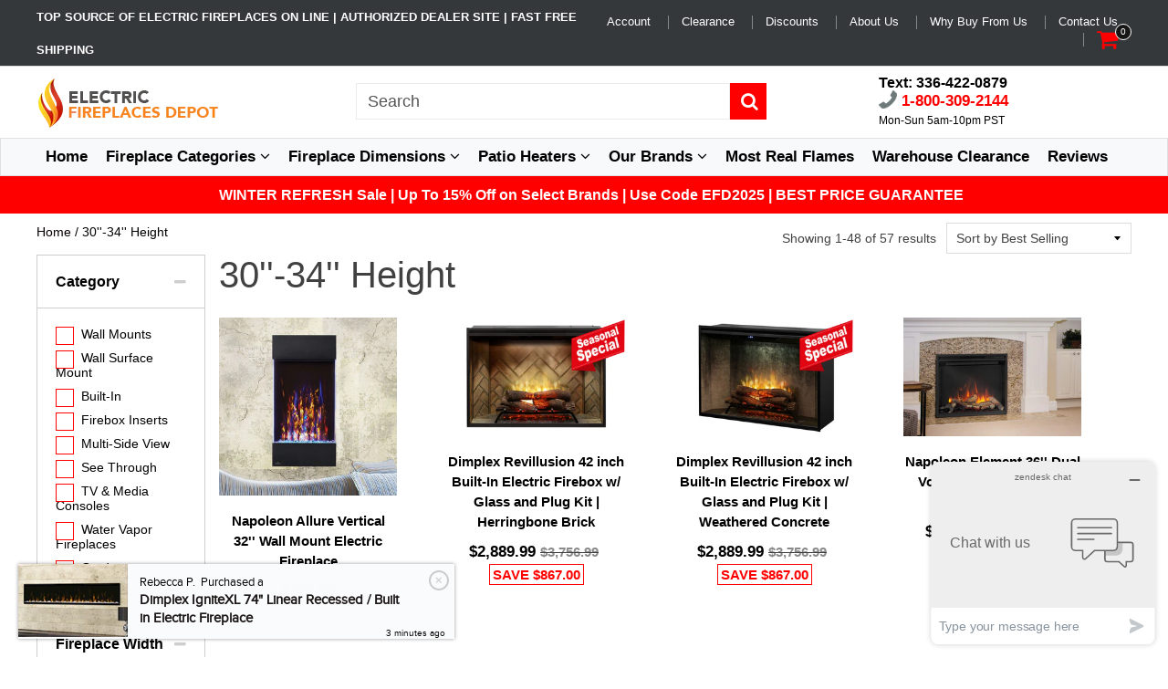

--- FILE ---
content_type: text/css
request_url: https://electricfireplacesdepot.com/cdn/shop/t/5/assets/efd-styles.css?v=134909774264928916641556649549
body_size: -559
content:
@media (min-width: 992px) {
	.efd-product-desc{
      	border-right:1px solid #DDD;
    }
}

table.efd-specs-table{
  border-collapse:collapse; 
}

table.efd-specs-table th {
  padding:5px;
  text-decoration:underline;
}

table.efd-specs-table td{
  padding:5px;
  border:1px solid #DDD;
}
table.efd-specs-table td.no-top-bottom-padding{padding-top:0;padding-bottom:0;}

ul.shippingTerms li{
 margin-bottom:15px; 
}


--- FILE ---
content_type: application/javascript; charset=utf-8
request_url: https://searchanise-ef84.kxcdn.com/preload_data.6p8Q9U7G1w.js
body_size: 10752
content:
window.Searchanise.preloadedSuggestions=['electric fireplace','modern flames','dimplex revillusion','3 sided electric fireplace','napoleon electric','dimplex opti-myst','outdoor electric fireplace','see through electric fireplace','corner electric fireplace','outdoor electric fireplace with heat','electric fireplace insert','modern flames orion','remote control','electric wall mount fireplaces','electric fireplaces','dimplex 60 ignite xl','modern flames landscape pro slim','napoleon alluravision 60','water vapor fireplaces','freestanding electric fireplace','modern flames landscape','orion multi','60 electric fireplace','opti myst','72 inch electric fireplace','modern flames redstone','dimplex ignite xlf 74 linear electric fireplace xlf74','touchstone sideline elite','amantii symmetry','orion slim','open box','electric fireplace with mantel','36 inch built in electric fireplace','outdoor fireplace','electric insert','dynasty harmony','modern ember','gas fireplaces','evonic fires','touchstone sideline','dimplex ignite','wall mount','fireplace insert','electric logs for fireplace','heat 1000 sq ft','50 electric fireplace','linear electric fireplace','electric fireplace tv stand','modern flame','electric log insert','60 inch wall mount','installation manual','water vapor','napoleon entice','42 inch electric fireplaces','2 sided electric fireplace','napoleon alluravision','dimplex ignite xl','modern flames redstone 36','electric logs','electric log sets','infrared electric fireplaces','modern flames spectrum','40 inch fireplace inserts','240v fireplaces','48 inch high electric fireplace','100 electric fireplace','3 sided fireplace','free standing fireplaces','amantii panorama','modern flames landscape pro multi','simplifire allusion platinum 60','aquafire water vapor','double sided electric fireplace','electric fireplace heater','replacement remote control','media wall','dynasty cascade','napoleon clearion elite 50','model number','warranty period','ever light','trim kit','free standing mantel package','amantii tru view','slim electric fireplaces','vertical electric fireplace','see through','white electric fireplace','free standing electric fireplace','install manual','gas fireplace','220 volt electric fireplace','modern flames orion multi','amantii bespoke','outdoor wall fireplace','classic flame','36 inch electric fireplace insert','electric fireplace no heat','30 inch insert','fireplace media wall','modern flames landscape pro','two sided electric fireplaces','touchstone sideline 60','23 inch electric fireplace insert','100 inch fireplace','40 electric fireplace','pro multi 120','electric fireplace log inserts','simpli fire','touchstone sideline 50','bromic heating','napoleon purview','patio heaters','electric insert heat','dimplex 36 revillusion','gas linear fireplaces','discount code','fireplace with stand','corner fireplaces','rs-3626 redstone','dimplex xlf50','dimplex bold','warranty form','18 inch electric fireplace insert','glass fire place doors','simplifire scion','dimplex revillusion 30 inch built-in electric firebox','30 inch fireplace','crackling sound','birch logs','electric fireplace with heat','modern flames redstone 42 built in electric firebox','dimplex remote','aqua fire','linear fireplace','round fireplace','dimplex ignite xl 50','26 inch electric fireplace insert','electric fireplace inserts','dimplex electric fireplace','landscape pro','fireplace tv stand','electric fireplace wood inserts','wall fireplace space heater','napoleon trivista','electric log inserts','gas fireplace inserts','30 x 30 fireplace insert','modern flames orion slim','80 inch fireplace','traditional electric fireplaces','74 inch electric fireplace','orion traditional','dual sided electric fireplaces','is mat','napoleon alluravision 42','replacement remote control electric fireplace','electric fireplace installation','d btu','simplifire inception','48 electrical wall fireplace','aquafire water vapor 60','freestanding electric','wall mount fireplaces','electric firebox','stone electric fireplace','48 inch electrical fireplace','grey electric fireplaces','60 inch built in','log insert','table top electric fireplaces','opti v','80 electric fireplace','user manual','white fireplace','240 volt fireplaces','50 inch fireplace insert','tall fireplace','see thru','dimplex rbf30','modern ember electric fireplace insert','dimplex xlf60','orion multi 60','stand alone electric fireplace','fire place log','wifi fireplace','30 electric fireplace insert','dimplex evolve','tv stand fireplace','120 electric fireplace','european home electric fireplace','33 inch electric fireplace inserts','modern flames spectrum slimline 50','real flame','72 inch recessed','tv and media console','dimplex trim kit','electric fireplace logs','black 50 inch built in electric fireplace','fire place 18','30 inch inserts','40 recessed electric fireplace','lps-6814 screen-68lps','white wall mount fireplace','see thru electric fireplaces','napoleon electric fireplace','new series','32 inch electric fireplace inserts','ignite xl','dimplex revillusion 24','napoleon allure','3-sided electric fireplace','dynasty harmony electric fireplace','napoleon purview 72 wall mount built in electric fireplace × 1','electric patio heater','side view','european home','wall mount linear','dimplex rlg25','fireplace electric','electric fireplace mantel','multi sided electric fireplace','fireplace insert with acrylic crystals','crackling sound effects','50 inch fireplace','scion 55-inch','smart electric fireplace','dimplex opti-v','three sided fireplace','70 electrical fireplace','ceiling mounted in','electric fireplace log insert','napoleon clearion elite 60','free standing electric heater','radiant heating','2 x 4 wall fireplace','50 recessed fireplace','napoleon element 36','real flame electric fireplace','on off switch on fireplaces','european home linnea','napoleon entice 60','floating electric fireplace floating','indoor outdoor electric fireplaces','see through fireplace','glass media','multi fire sl','acrylic crystals','dimplex ignite xl 60','landscape pro slim','corner fireplace freestanding','napoleon woodland 27','dealer near me','black wall fireplace','cdfi1000p pro','modern flames spectrum slimline 60','realistic electric fireplace insert with sound','electric fireplace with logs','napoleon purview 60 wall mount built in recessed electric fireplace','modern flames redstone 30','dimplex fireplaces','75 in electric fireplace','modern flames 60','napoleon entice 72-inch','allusion platinum','dimplex 50 ignite xl','60 electric fireplace inserts','stand alone fireplace','recessed electric fireplace','electric outdoor fireplace','electric fireplace with no heat option','aqua fireplace','electric inserts','free standing','60 inch electric fireplace','afirewater prestige','dimplex xlf74','dimplex remote control','45 electric fireplace','accessories for wall fireplace heater','tv stand','no heat','modern flames control','electric log','bro if ceiling heater','ember mat','vertical fireplace','dimplex ignite bold','electric fireplace with','fireplace accessories','fireplace with mantel','fireplace inserts','dimplex xl','simplifire allusion','double sided fireplace','modern flames orion electric fireplace','60 inch fireplace','zero clearance','return policy','a series','small electric fireplaces','stone fireplace','35 inch electric fireplace inserts','fireplace with white','3-sided fireplace','remii 65 extra slim','built in','napoleon element','air heater','dimplex opti v electric fireplace','dimplex prism','36 wide direct','dimplex opti myst','magic flame','aquafire 40 water vapor built-in','72 electric fireplace','dimplex revillusion 36','54 electric fireplace','birch logs electric dimplex','napoleon purview 50','aquafire pro','life size','65 electric fireplace','two sided fireplace','84 electric fire place','orion slim 60','dynasty harmony 57','log set','controls for infratech heaters','96 electric fireplace','62 in fireplace','50 inch tall fireplace','warranty register','awa-60-150 awa-dp','electric modern evonicfires','holographic fireplace','insert no heat','33 inch electric fireplace','ambiance linear','modern flames spectrum slimline 74','wall mounted electric fireplace','long low electric fireplace','100 inch electric fireplace','modern embers electric fireplaces','battery operated logs','lps-5614 screen-56lps','electric 50 recessed fireplace','napoleon elevation','wood mantel','2 sided linear electric fireplace','34 inch electric fireplace inserts','napoleon entice 36','17 wide insert','24 wide x 23','modern flames multi 60','bespoke series','evolution fires','mod lpm-5616','double sided','three sided','build a fireplace','90 inch fireplaces','dimplex log set','black trim kit','cdfi500 pro','magik flame fireplace','white freestanding fireplace','sunset charred oak log set','16 high electric fireplace','30 true view','landscape pro multi','modern flame driftwood logs','light bulb','napoleon clearion','napoleon astound','google so','electric media fireplaces','driftwood log kit dimplex','dimplex glass door','27 inch electric fireplaces','indoor room heater','ultra thin electric fireplace','truwood logs','electric fireplace and mantel','napoleon ascent 40','model b','evonicfires halo series','fireplace surrounds','dimplex opti-myst pro 1000','in wall electric fireplaces','amantii symmetry bespoke','electric stove','framing open wide x 40','wall mount electric fireplace','18 inch fireplace logs','napoleon trivista 60-inch 3-sided 2-sided built in electric fireplace × 1','red stone','spectrum slimline','napoleon alluravision 50 slim wall mount electric fireplace × 1','simple fire','napoleon woodland 24','built in electric fireplace','studio suite','dimplex electric','amanti bespoke','27 inch electric fireplace insert','36 inch electric fireplace','42 linear electric','electric heaters','35 electric fireplace insert','dimplex fireplace','42 inch electric fireplace insert','simplifire allusion platinum 50','2 sided fireplaces','napoleon trivista 50','electric fireplaces with mantel','220v 240v','replacement parts','modern flame rio 76','see through electric fireplace insert','48 inch wide electric wall insert fireplace','electric fireplace wall mount','indoor infrared fireplaces','dimplex revillusion 20','square electric fireplace inserts','extra slim','modern flame orion','dimplex ignite xl bold','vertical recessed electric fireplace','amantii tru 60 3 side','36 in wall mount fireplace','prism series 74 linear electric fireplace','two sided electric fireplace','fireplace stand','modern flames slim','media kit','modern flames traditional','napoleon woodland','dimplex accessories','best rated electric','24 electric log set','touchstone sideline elite 72','fireplace 3-sided','afirewater prestige pro 60','dimplex fireplace insert','3d electric fireplaces','fire place insert with sound','remote control electric fireplace','dimplex fire box','fireplace inserts without trim','see through electric','dimplex prism 50','slim electric fireplace','napoleon nefl60chs','dimplex insert','dimplex 23 multi-fire xhd','water vapor fireplace','portable electric fireplaces','fire place','wood burning inserts','electric corner fireplaces','acrylic ice','wall mount fireplace','dimplex 28 inch','classic flame 36-inch','vent less gas','10000 btu fireplace','modern flames landscape pro slim 56','outdoor electric','ignite evolve','modern flames orion traditional','clean face fireplace','dimplex ignitexl','vent less gas fireplace','ignite bold','low clearance','fireplace media walls','crystal clear','wall unit with electric fireplace','model rbf36','amantii bespoke 60','25 inch insert','ultra thin 42 electric fireplace','dimplex model number','84 inch linear electric fireplace','cdfi1000-pro opti-myst pro 1000','electric log set','awa dp','radiant heat fire place','sps 60b','challenger series','dimplex multi fire glass','79 electric fireplace','opti-myst pro','gas inserts','orion slim 52','open box dimplex','sideline elite','free standing fireplace','dimplex opti v','floating add on','modern flames sps-50b','50” recessed fireplace','does an electric fireplace need gas','recess kit','touchstone sideline elite 60','dimplex ignite xl 74','dimplex heater','orion traditional 36','39 in electric fireplace','dimplex ignite evolve 74','27 x 27 insert','trim kits','dimplex wall mounted electric fireplace','4 sided fireplace','34 inch insert','dimplex xhd','built-in electric fireplace','heliovision electric','88 inch electric fireplace','touchstone elite','bromic controller','napoleon woodland 18','patio heater','dynasty harmony 64','faber e-matrix','lpm6816 lpm6816','napoleon ascent','simplifire scion 55','dimplex electric fireplace inserts','dimmer controller','33 inch insert','infratech wd-series','aqua fire 40','media center','dimplex ignite evolve 60','log sets','120 volt outdoor heaters','log inserts','50 inch wall mount','crackling box','36 electric insert','modern flames orion 30','firebox insert','amantii symmetry lumina','44 inch electric built-in','floating fireplace','dimplex 30 inch','bromic eclipse','gas fire place','setting up remote control','orion 60 multi','modern flames orion traditional 42','driftwood logs','dimplex pf3033hl','modern flame redstone','fireplace remote','220v fireplace','square electric fireplace','high mark','see through 60','gbf1000 pro','dynasty tempo','sierra 48 linear electric fireplace','10 inch fireplace log heater insert','mantel package','surface mount electric fireplace','modern fireplace','slim wall mount','replacement bulb','fireplace logs','fireplaces with 110','compton 60 black','outdoor gas fireplace','fireplace mantel','28 dimplex fireplace insert','dimplex revillusion 30','dimplex air heater','electric fire places','plug kit','napoleon allure 32','see thru fireplace','gbf1500-pro fireplace','dimplex optimyst','virtual electric fireplaces','awa-40-100 with awa-dp','round electric fireplace','dimplex revillusion 42','napoleon entice 50','vapor fireplace with log','22 inch insert','electric fire logs with heater 28 inch','modern ember 60','dimplex slim line','beauty ring','orion 52 multi','evonic linnea','scion 43-inch','lowest electric fire insert','fireplace wall','or60 multi','order number','alluravision nefl42chs','dimplex doors','48 height place with mantel','recessed wall fireplaces','electric firebox insert','wall mounted','dimplex 45 deluxe built-in electric','dimplex linear','42 built in electric fireplace','true flame','electric fireplace heating up 1000 ft','three sided electric fireplace','3d fireplace','afirewater vapor','video with logs','72 inch fireplace','dimplex pf2325','bromic platinum','infrared fireplace insert','amantii wall mount','remii 55 slim','sym-60 bespoke','virtual fireplaces','43 electric fireplace insert','dimplex christina','amantii trd-33','evonic compton','wall switch','electric fireplace surround wall','see thru electric fireplace','napoleon purview 60','bf45dxp dimplex','60 linear built-in electric','napoleon luminex','40 inch wall mount','electric stoves','50 inch 3 sided electricfireplacesdepot','corner fireplace','change from to','fireplace remote control','remote control instructions','45 inch electric insert','dimplex bf33dxp','42” linear electric','modern electric fireplaces','modern flame orion slim','register fireplace','modern amber','napoleon alluravision 74 slim wall mount electric','orion modern flames','60 electric built-in fireplace','68 inch recessed fireplace','fireplace control panels','modern flames slimline','electric linear fireplace','dimplex revillusion 25-inch electric fireplace log set rlg25','dimplex multi fire xd','69 wide electric fireplaces','dimplex 26 firebox','napoleon allure 42','75 in electric wall fireplace','orion multi 52','hearth and home sf-all40-bk','dimplex model','47 electric fireplace','time controller','front glass','indoor outdoor fireplace','dual sided','24 inch insert','electric fire place','a fire water','amantii traditional','electric with mesh','vent less','true view','ortal holographic','contemporary electric fireplaces','gas log set','dimplex glass doors','dimplex rbf36','fire crackle sound','electric fireplace 3 side glass','corner electric','magik flame insert','smart fireplace','dimplex xl bold','freestanding electric fireplaces','opti myst pro','electric recessed 60','44 inch electric fireplace insert','propane fireplaces','two sided','orion 76 multi','glass doors','66 electric fireplace','hearth and home','outdoor wall mount','dimplex ignitexl 60 linear electric fireplace xlf60','wall mount electric','outdoor patio heater','natural gas fireplaces','orion 60 slim','dynasty allegro','order status','ignite xl bold','fire logs','fan blower','70 inch wall mount','110 volt heater','wood burning','napoleon alluravision 50','napoleon stylus','28 electric plug in firebox','double sided electric fireplaces','electric wood','52 electric fireplaces','60 wall mount electric fireplace','dimplex prism 74','led fireplace','dynasty bef series','20 electric fireplace insert','electric fireplace logs dimplex','parts for electric','dimplex electric fireplaces','modern flames red stone series','slim fireplace','corner electric fireplace freestanding','corner electric fireplaces','outdoor fireplaces','modern flames 50 inch','glowing ember mat','w electric fireplace','locations of electric fireplace depot','sierra flame','modern flames electric fireplace','black fireplaces','electric wall mounted fireplaces','sf eb','magik flame','dimplex 20 inch','dimplex ignite evolve','dimplex ignite bold 74','electric fireplace parts','modern flames landscape pro slim 68-inch','electrical fireplace','5000 watt heater','60 ultra thin fireplace','symmetry bespoke','zero fire','open box modern fireplaces','electric heater','electric fireplaces with mantle','dimplex ignite 74','outside unit','landscape full view 2 series','rock fireplace','remote control electric fireplace tv stand','coastal sand','dynasty forte 35','3 side fireplace','dynasty cascade 74 electric fireplace','modern flames multi','dimplex slim','electric fireplaces without box for existing fireplace','napoleon element 42','napoleon 50 inch','dimplex 40 inch','dimplex ignite xl bold 60','amantii 40 deep','console fireplaces','vapor fireplace','100 electric fireplace multi-side','60 recessed electric fireplace','electric fireplace logs with heat','flush mount','all electric fireplaces','40 inch electric fireplace','wall fireplace','red blue green light','timber kit','napoleon elevation 36','fireplace screens','linear gas fireplaces','napoleon cineview','modern flames sunset charred oak','dual sided fireplace','model rs-3021','80 inch fireplace insert electric','dimplex revillusion 42 inch built-in electric firebox','electric fire logs with heater','amantii symmetry 50','bottom vent recessed','how to use remote control','battery operated','dimplex 100 ignite xl','55 electric fireplace','orion slim 76','multi sided','direct plumb kit','allusion edge','allusion slim','modern flames 36','thermostat wall control','orion 52 slim','ignite xl bold 60','simplifire scion 78','pro slim','electric stove heater','infrared fireplaces','dimplex door','dimplex rbf30wc','dimplex df3015','modern flames challenger 50','simply fire','modern flames 26 in','entertainment centers with fireplace','12 inch high indoor electric fireplace','modern flames pro slim','insert 36 inch','240 volt recessed','dimplex xlf100','remote controls','extra deep','touchstone elite 60','42 inch fireplace recessed','electric outdoor heaters','parts for model','dimplex multi fire xhd','dimplex evolve 74','dimplex stand and','dynasty cascade 82','dimplex opti mist','orion 36-inch','electric fire with cracking sound','napoleon alluravision 60 wall mount electric fireplace deep nefl60chd','electric fireplace mantel packages','bathroom fireplaces','instruction manual','surface mounted electric fireplace','simplifire format','sideline elite 50','outdoor heater','28 inch electric log insert','frame kits','36 electric fireplace','napoleon allure 50','41 wide x 40 height','vent free gas insert','studio electric fireplace','freestanding fireplaces electric','dimplex linear fireplace','29 in firebox insert','location of show room','napoleon alluravision 74','stone fireplace media wall','85 in built fireplace','napoleon entice 42 wall mount recessed linear electric','30 electric fireplaces','78 recessed fireplace','stand alone','stainless steel electric fireplace','aqua fire pro','dimplex 50 inch','infrared heaters','touchstone elite 72','60” electric fireplace inserts','dimplex bold 60','flamerite fires','10,000 watt fireplace','o do','60 amanti lumina','square fireplace','modern blaze','tv stand electric fireplace','evonic fires 60','120v outdoor heater','fireplace and','built in insert','linear gas fireplace','touchstone sideline elite pro','electric tv stand fireplace','wall heater electric','afirewater premium','non heating','fire place gas','freestanding fireplace','mantels for fireplaces','e one','dimplex 65 opti myst pro 1500','wall hanging electric fireplace','modern flames 75','46 electric fireplaces','dimplex opti-myst pro','modern flames redstone 42','multi color led fireplace','10,000 btu fireplace','fireplace heater','sps 100b','dimplex multi fire','landscape pro 94','orion heliovision','wall mounts fire place','smart wifi','simplifire scion trinity','flame colors','dimplex 33 multi-fire xd plug-in electric firebox logs','fire and ice media','open front electric fireplace insert','56 inch electric fireplace','sym-50 bespoke','23 in 20 in electric fireplace 15,000 btu','dimplex 60 inch','modern flames fireplace','floor standing fireplace','dimplex xhd23l','quartz infrared','dynasty fireplaces','wall mounted fireplace','55 inch electric fireplace','electric logs only','24 inch electric built-in','with blower','napoleon 60 inch','electric fireplace insert 24 inch','dimplex jean electric','electric fireplace with white mantel','or52 multi','led lights','dimplex logs','plumb kit','60 in linear electric wall mount','stain glass','just logs electric fireplace','faux stone rustic wood mantel fireplace','42 electric fireplace','ignitexl dimplex','20 inch fireplace logs','60 70 fireplace with logs','lps-4414 screen-44lps','call away electric fireplace','modern flames orion multi 60','sideline elite pro','sf 48 bk','flat wall fireplace','dimplex 28 inch logs','modern flames remote control','dimplex linear fireplace insert','simplifire allusion platinum','dimplex dfi2309','napoleon fireplace','electric round fireplaces','simplifire birch logs','dimplex xhd26l','220 v fireplace','32 electric fireplace','outdoor wall mount fireplaces','all fireplaces','wood stove','linnea halo series','modern focal point','electric modern flames landscape 56','electric corner fireplace with','sf-ins30 30 electric insert','european home 3 sided','electric log sets for indoor fireplace','orion 76 slim','fireplace trim kits','dimplex birch','line wood','dimplex log','hearth & home simplifire allusion 48','electric fireplace logs with heater','dimplex driftwood','see thru electric','dimplex 25 multi fire xd plug in electric','simplifire 30 electric fireplace insert','touchstone sideline 72','hearth and home 30','scion trinity','electric fireplace with sound','tv stand with fireplace','most realistic wall mount fireplace','electric free standing fireplace','dimplex inserts electric','fire and ice','50 3 sided electric fireplace deep','infratech universal control','dimplex electric fireplace insert','60 wall mount','napoleon clearion see through','real flame linear electric fireplace','accessory kit','df3033st plug-in','dimplex opti','orion 42-inch','modern flames 72 inch 3-sided','christina mantel','16 wide electric logs','aquafire pro 60','brick electric fireplace','no ventilation','dimplex glass','dimplex revolution','dimplex haley','napoleon linear fireplace','amantii trd','white frame','electric fireplace recessed','orion multi 76','how to measurements','fireplace surround','bottom heat vents','recessed electric fireplaces','panoramic wall fireplaces','modern flames ambiance','dfi23106a 23-inch','85 inch fireplace','fire pit','38 inch electric fireplace','gas logs','napoleon element 36 electric fireplace','modern flames orion slim 60','heating element','napoleon astound 74 electric fireplace','50 wall mount fireplace','dimplex nova','can a dimplex be installed in a covered','fireplace tv','amantii outdoor electric fireplaces','2 sided electric insert','bromic heater','console table','fireplace electric 60 in w','dimplex pf3033','with mantel','two way electric fireplaces','dynasty cascade 64','dimplex 60 bold','sf-all60-bk 60','dimplex 39 deluxe','napoleon alluravision 100','dimplex ignitexl 74','60 nefb60h-3sv','gbf1000-pro cdfilog-kit','dimplex 33 inch','purifire electric fireplace','modern flames spectrum slimline','28 x 23 electric fireplace insert','napoleon alluravision deep','napoleon 74 slim wall mount','xl bold','50 inch smart','napoleon entice 42','electric built in fireplace','modern flame redstone 36','dimplex ignite 50','modern flame spectrum slim 60','wall mounted contemporary','modern electric fireplace','dimplex purifire','dimplex revillusion 30 inch','large fireplace','dimplex media consoles','fully recessed electric','portable heater','propane insert','dimplex ignite xl 100','electric fireplace with mantle','19 inch wide','60 inch with driftwood','25 inch log sets','no heat electric fireplace','led fireplace without heating','electric fireplace accessories','linear electric','amantii bespoke 50','plug in','32 inch electric fireplace','dimplex fireplace inserts','media wall fireplace','scion trinity 43','electric modern e60','dimplex firebox','touchstone sideline elite 50','dynasty harmony 45','electric modern e series','dimplex revillusion 25','dimplex opti-v duet','boyd build-out','napoleon electric fireplace insert','napoleon ascent 33','lpm suite','60 linear fireplace','wall unit','stand alone fireplaces','wall mount with heat','allwood system','54 inch electric fireplace','48 recessed electric fireplaces','dimplex ignite xl bold 74','electric modern','19 inch wide electric fire insert','crackle sound','xhd28l dimplex electric fireplace','water vapor wall mount','dimplex premium electric fireplace log set','120 v electric heater','electric insert fireplace','small electric fireplace insert','4 sided electric fireplace','floor fireplace','dimplex log insert','dimplex wood','60 gas fireplace insert','3 sided electric','dimplex opti-v fireplaces','in black electric fireplace insert','two-sided electric fireplace','modern flame landscape pro slim','electric modern fireplace flush mount','dimplex bold 74','spectrum slimline 60”','modern flames 42','home depot electric fireplaces','fireplace doors','replacement remote','napoleon purview 100','electric fire logs','30 in electric firebox insert','2 sided log inserts','amantii panorama tru view extra tall & deep 60-inch','electric fireplace stoves','recessed electric fireplaces 74','magic flame fireplaces','napoleon entice 50 inch','most realistic','modern flames sedona','electric fireplace surround','electric freestanding fireplace','model e','60” electric fireplace','build in fireplace','rustic fireplace','amantii bespoke 74','electric fireplace stove','fireplace electric with heat','40 inch built slim electric fireplace inserts','in wide insert','stainless steel','space heaters','dimplex 20 revillusion','electric fire place insert','dimplex 74 ignite xl','90 inch electric fireplace','fireplace glass','tru wood','fireplace screen','60 water vapor fireplace','owners manuals','dimplex not','exterior electric fireplaces','sunset charred oak electric log set','modern flames linear electric fireplace','fire place inserts','modern flames mantel','amantii slim','modern flames orion 52','indoor/outdoor electric','simplifire boyd','linear fireplaces','modern flames 58','redstone series','amantii 40 inch electric fireplaces','extra tall','fire places','57 inch fireplace','opti myst 1000 pro','model no','modern flames lps','dimplex opti myst pro 1000','dimplex xd','dynasty melody','modern flames 36 electric fireplace','opti mist','napoleon alluravision 50 nefl50chs','ignitexl bold','electric wall fire places','napoleon purview 42\'\'w','evonicfires 3 sided','3 sided fireplace moder flame','ember bed','aqua fire 60','direct vent gas fireplace','electric see through fireplaces','1500 sq ft of heat','fireplace insert 14 inches high','amantii fire glass','dual voltage','wall mount only electric fireplaces','dimplex multi','modern flames challenger 60','120 inch fireplaces','modern flame electric fireplace','electric fireplace logs for ambiance','amantii 48-inch','amantii extra slim','linear recessed','two sided electric fireplace log','orion slim 100','48 inch linear electric fireplaces','74 electric fireplace','modern flames pro','75 inch fire place','light bulbs for dimplex fireplaces','classic flame 23\'\'-28','modern flames 100','electric fireplace cabinet','dimplex electric insert','napoleon stylus 60','modern flames orion 36','crystal fireplace','three side fireplace','electric fireplace wide 18 high','electric outdoor fireplaces','indoor glass','electric inserts for gas fireplace','thermostat wall','modern flames 50','modern flame slim','black wall mount 3 sided electric fireplace','modern flames spectrum slimline 74 wall mount recessed linear electric fireplace','simpli fire 80','napoleon linear','modern flames landscape full view','remii 65 deep','napoleon 72-inch','opti-v solo','installation instructions','gas fireplace insert','dynasty harmony 80','orion multi 100','dimplex 33 multi-fire','linear dimplex','dynasty presto','2 sided fireplace','amantii panorama deep','dual side','tall wide electric fireplace with mantel','napoleon fireplaces','inception traditional','sym-74 bespoke','outdoor firebox','green switch','electric fire with heating option','outdoor electric patio heaters','electric fireplace linear 42','over electric fireplace','60 in wall-mount electric fireplace','68 landscape pro','usb upgrade','electric fireplace white','fireplace with sound','contemporary gas fireplace','mantel packages','bromic tungsten smart heat','amantii cube','fireplaces for small room','electric fireplace with blower','mantle only','orion traditional 42-inch','dimplex 42-inch','modern fireplace orion','dimplex 26 xhd','flush mount ceiling heaters','electric linear fireplaces','dimplex xlf','40 linear built in fireplaces','built in electric firebox insert','modern flames 60 inch','modern flames with real wood','studio suit','amantii symmetry 50 xt','fireplace mantels','fire to fit fire place','see through fire places','fireplaces with mantel','dimplex herringbone','media console','dimplex revillusion 36-inch','36 dimplex revillusion','fireplace with mantle','dimplex blf5051','does it need venting','hanging electric fireplace','72 inch recessed electric fireplace','18 in electric firebox with glass','opti-myst pro 1500','3 sided electric fireplaces','tungsten series bromic','large free standing electric fireplaces','tv console fireplaces','multi side','outdoor rated','gas heater','media tray','river rock','modern flame 36 insert','built in electric 40','fire box','outdoor electric fireplaces','dimplex 36 portrait','stainless-steel construction','stand alone fireplace with mantel','amanti 3 sided','30 inch fireplace wall mount','fireplace cabinet','ash mat','during flame','electric fireplace wide extra tall','natural wood electric fireplaces','de 55\'\'-59\'\'wide','napoleon 50 electric fireplace','solution fire','remotes for electric fireplaces','napoleon series','napoleon alluravision 60 slim wall mount recessed linear electric fireplace','direct vent','rbf30wc 30','dimplex haley acrylic ice','modern flames wall mounted','dynasty bef 80','4 inch depth','touchstone 60 elite','outdoor linear fireplace','70 in fire place','symmetry xt bespoke','50 electric fireplaces','dimplex 33 self trimming widescreen plug in electric firebox','electric fireplace insert 36','napoleon clearion elite','nefb36h bs','wall fireplace 48','modern flames with heat','dimplex 46 opti-myst pro 1000 built-in electric fireplace with log set × 1','dimplex ignitexl bold 60','aquafire gatsby','cube 3-sided','electric fireplace insert with sounds','landscape full view','glass rocks','cube fireplace','wall shelf','modern flames redstone 26','cinema 29 insert','garage heaters','linear electrical fireplace napoleon','modern flames orion traditional 30','82 wall mount','indoor/outdoor electric wall panel','18 inch electric fireplace log inserts','modern flames pro multi','vent less fireplace','how to','electric modern evonicfires 60 built-in 3-sided electric fireplace e60-3s × 1','freestanding electric stove','60 dimplex linear fireplace','dimplex plug kit','800 sq ft','modern flame redstone 42','recessed heater','led bar orange','red stone 36','weathered concrete','spectrum slimline 60','45 inch electric fireplace','simplifire allusion edge','30 insert with crackling','two sided or see through','napoleon elevation 42','electric multi side view','modern flames landscape 68','smart remote','wall mount suite','modern flames redstone 42 built in electric firebox insert','media options','white linear','electrical box','lfv2-60/15-sh dwls2-60/15','glass front','outdoor fire place','dimplex ignitexl 50','modern flames landscape pro multi 80-inch 3-sided 2-sided built in electric fireplace × 1','water fireplace','dimplex ignitexl 74 linear recessed built in electric fireplace','heater controls','dimplex plug in kit','magikflame fireplaces','45” electric fireplace','infrared electric','dimplex ignite 100','ignite xl 74','optimyst linear','modern flames sps-60b','modern flames landscape pro 68','freestanding fireplaces','50 inch electric fireplaces','modern flames insert','amanti bespoke symmetry 60','50 wall mount electric fireplace','linear recessed built in fireplace','fire place tv stand','40 x 27 electric fireplace insert','modern flames studio suite','lpm 4416 studio suite','dimplex cassette','60 inch wall mount electric fireplace','realistic fire','modern ember 72-in linear electric','wall system','instructions for dimplex fireplace','electric fireplace 30 inch','touchstone sideline elite 42','inside and outside fireplace','multi-side view','side view fireplace','dimplex evolve ignite smart','30 dimplex insert box','with heat','dimplex 28 multi-fire xhd contemporary electric fireplace insert xhd28g','dimplex 36-inch','modern flames slim line','amanti symmetry','fire place model','allusion platinum 72','modern flames electric logs','dimplex traditional','240 volt electric firebox insert','log for electric fireplace','free standing electric fireplaces','3 way view electric fireplace','electrical fire place','modern fireplaces','napoleon trivista 60','t v stand fireplace','above the bed fireplace','hanging for','208v indoor infrared heater','110 in fireplace','industrial modern','solution fires','modern flames truwood','wall mount slim electric fireplace','electric fireplace insert 20 inch','outdoor heaters','sedona pro multi','amantii media','dimplex xlf 50','dimplex ignite bold xl','65 inch fireplace','simplifire 30 built-in electric firebox','dimplex electric logs','contemporary free standing fireplace','cdfi500-pro cassette','dimplex revillusion 20 electric log insert × 1','free standing indoor infrared fireplaces','60 linear electric fireplace','corner view','opti myst pro 1500','electric fireplace insert heat','23 x 16\'\'h','napoleon alluravision 60 deep wall mount recessed linear electric fireplace','plf5014 xs','orion 36 traditional','38 in vertical wall mount fireplace','outdoor wall mounted fireplace','dimplex ignite xl 74 inch','aquafire 60 water vapor built-in electric fireplace insert','electric fireplace log set with flame','dynasty electric fireplace','metal mantel','rs-3021 tk-rs30-4427','traditional fireplace insert','70 in electric fireplace','modern flames 26','napoleon alluravision 60 slim wall mount electri','plug in built in electric fireplace','amanti classic','or60 slim','very slim wall hanging fireplace','napoleon electric logs','modern flames landscape pro slim 68','modern flames 20 with no heat','two sided electric fireplace insert','electric fireplace with storage','modern flames 96','33 dimplex multi fire xd','color changing fire','18 electric fireplace log set','free standing heaters','dimplex ignite 60','vapor fireplace with heating','remotes controls','white mantel fireplace','real flame electric fireplace white','remote instructions','allure vertical','left corner fireplace','allusion platinum 50','remi extra slim','dimplex 48 electric','dimplex prism 50 linear electric fireplace','bromic platinum 4500','sideline elite 60','electric aquarium','dynasty cascade 52 inch','insert box','dimplex opti myst pro','50 inch electric fireplace','best electric fireplace','66 inch electricfireplace','tru view','evolution fires vegas','42 inch fireplace','panorama outdoor fireplace','with many','heat & glow fireplaces','infratech remote control','220 volt fireplaces','glass for','compton 1000 set ups','100 inch electric','electric fireplace console','no heat linear outdoor fireplace','thin fire box inserts','xl bold 88','3-sided electric','natural looking','brown electric fireplace','43 inch insert','dimplex ignitexl electric fireplace','indoor outdoor','do you have black','amanti fireplaces','3 way display fire wall','btx cascade','30 electric insert','napoleon clearion elite 50 see thru electric fireplace','trivista pictura 50','10,000 btu see through','vertical fireplaces','realistic fireplace insert with heat and sound','birch log','napoleon alluravision 42 slim wall mount','dimplex revillusion doors','orion traditional 30','element 42 electric','bromic 6000w','58 electric fireplace','dimplex 100 inch','mantel fireplace','for see-through fireplace','dimplex blf7451','inch opening fireplace','xlf bold','napoleon alluravision 74 deep','flame right','modern flames trim kits','inception 36 premium electric','electric fireplace 42','plumbing kit','w flame','40 electric fireplace insert','dimplex opti-myst electric fireplace','river rocks','see through fireplaces','logs for a fire','36 inch electric plug in inserts','opti must','57 electric fireplace','bathrooms built-in','orion linear electric fireplace','e-fx 1500 electric fireplaces','heat location','dynasty fireplace','20 opti myst pro','alexa&google fireplaces','napoleon accent','60 3 sided electric fireplace','dimplex fireplace 1000 a','large glass','discounts codes','green touch','napoleon alluravision 50 deep wall mount recessed linear electric fireplace','5000 btu fireplaces','marine grade','modern flame landscape','black fireplace with mantel','orion electric fireplace','owners manual','32 inch recessed','100 fireplace electric','built in fireplace','evonicfires kiruna 40 halo series built-in 3-sided electric fireplace','flush mount infrared heaters','dimplex 48 linear','napoleon alluravision slim','aquafire 60 water vapor built in','top fan-forced','dynasty forte','touchstone elite 42','mod c','dimplex free standing electric','outdoor linear electric fireplaces','dynasty fire','80 inch 3 sided linear fireplace','modern flames landscape pro 56','29 inch fire logs','heat & glow','dimplex 23 inch fireboxes','google home','tv f','electric fireplace media','dimplex 3 sided','electric fireplace 60','curved fireplace','6000 watt tungsten heater','blue flames','dimplex ignitexl 60','users manual','napoleon gas fireplace','50 inch recessed wall fireplace','electric fireplace entertainment center','modern flames landscape pro multi 3-sided smart electric fireplace','dimplex model rbf24dlx','outdoor rated electric fireplaces','alluravision 74 deep','ultra slim electric fireplace','electric fireplace with heater','landscape pro 58 studio','napoleon slim','electric fireplace with mantel for tv','dimplex multi-fire','heat n glow','electric log kit','touchstone sideline 40','dimplex crystal fireplace','ambiance fireplace inserts','dimplex ignite xl built-in linear electric fireplace','electric fireplace logs with flames and','dimplex pro opti-myst','with black chase cap','free standing electric','infrared heater white','wifi app','5 ft 1500 sq ft','dimplex revillusion portrait','opti myst pro 1000','240v fireplace','truwood premium timber upgrade kits','dimplex see through','electric see through insert','mirror fireplace','dimplex 50 in','return policy below','simplifire insert','see through fireplace with heating','dimplex v','amantii panorama 40 extra slim','84 3 electric fireplace','fire place insert','50 in wall mount slim electric fireplace','linear fireplace with life-like logs','23 wide by 21 high fireplace insert','modern flames logs','37 inch insert','fireplace trim kit','modern flames log insert no heat','70 inch fireplace','240v amps','right corner fireplace','led wall mount fire place','modern console fireplace','napoleon purview 100 wall mount recessed electric fireplace × 1','60 will fireplace','50” electric fireplace','electric fireplace place','modern flames 56','dimplex acrylic ice','of new','triton electric fireplace','amanti single bespoke','dimplex electric fireplace log set','electric battery fireplace','allwood media wall','modern flame 30 inch','40 x 20 electric insert','outdoor electric fireplaces deep','100 electric fireplace white','electric fireplaces with','dimplex inserts','sales tax','modern flames landscape fullview','3 way fireplace','napoleon fireplace nefl72hi','linear electric fireplace with logs','amanti symmetry bespoke','smoke effect fireplaces','modern flames landscape pro slim 80 built in linear electric fireplac','napoleon purview 42','modern flame landscape pro multi','modern flame orion traditional','dimplex bold multi 88','modern flames landscape slim','any battery operated fireplaces','installation built-in','wall mount electric heater','mini electric fireplace','garage heater','built-in installation','55 inch full view linear electric fireplace','64 inch linear fireplace','multi fire','see-through fireplace','modern flames linear','amantii symmetry 74','parts for','wall mount electric fireplaces','tv console','40 water vapor','heater elements 120v','weathered walnut','electric 78 wall fireplace','dimplex 40 opti-myst','heat n glo','orion mantel','electric fireplace with tv stand','symmetry xt','sedona multi','best long electric fireplace','rbf30 glass doors','modern flames orion heliovision multi','ceiling mounted patio heaters','amantii symmetry 34','dimplex media','gray electric fireplaces','48 fireplace insert','electrical fire places','dimplex revillusion plug-in electric log set rlg','42 electric fireplace insert','model ef 40','trivista 60-inch','opti-myst cassette','small corner electric fireplace','sf inc36','fireplace electric log inserts','orion insert','21 inch black insert','dimplex 26 multi-fire led bulb','table top','suspended fireplaces','42 dimplex revillusion','all your electric fireplaces you have','3 sided fireplaces','amantii symmetry slim','78 inch fireplace','dimplex ignite ultra','magic flame insert','dimplex 72 linear electric fireplace','dimplex ignite bold 60','thermostat operated','slim linear fireplace','bromic platinum marine','front glass cover for','touchstone sideline 100','touchstone elite 50','dual view','indoor outdoor electric fireplace','modern embers','electric mode','40 slim wall mount electric fireplace with log and crystals','60 inch wall mount built in','allusion slim 60','enclosed electric fireplace','bi-40 slim','fireplace frame','electric fireplaces depot','wescott mantel','mist fireplace','napoleon log insert','73 wide fireplace','napoleon trim kit','46 inch electric fireplace','amantii panorama tru view 72-inch 3-sided view built in electric fireplace','freestanding outdoor electric fireplace','infratech w-series','log kit','dynasty forte 32','landscape pro slim series','recessed patio heater','modern flame fireplaces','napoleon alluravision nefl74chd','amantii traditional series 38-inch built-in electric firebox insert × 1','modern flames lfv2-60','dimplex rlg20','built outdoor','dimplex wall mounted','40 inch wall electric fireplaces','modern flames 55','electric fireplace in wall','crackling sound box','modern flames 80-inch','dimplex evolve 50','white mantel','napoleon see thru fireplace','sound effects','modern flames remote','2 way electric fireplace','amanti outdoor fireplace','fireplace media','60 allusion platinum electric','water vapor electric fireplace','napoleon model','napoleon wall mount','modern flames 80','direct wire kit','31 inch fireplace insert','decorative electric fireplace','heat less fireplace insert','23 built-in electric fireplace insert','dimplex opti-myst pro 1500','two flame insert fireplace','small fireplace','dimplex rustic','xlf100 dimplex','36 electric fireplace insert','smart linear','dimplex 23 insert','fire log insert','dimplex prism electric','napoleon purview 72','infrared fireplace','36 wide fireplace','modern flames allwood fireplace','dynasty electric','haley fireplace','charred oak','40” recessed electric fireplace','infratech switch','modern flames pro slim 56','napoleon entice 60-inch','dimplex trim','aquarium fireplace','stand alone electric fireplaces','13 wide electric fireplace','electric glass fireplace','fire table','simplifire forum','cineview 26 specs','ignitexl dimplex 74','heat and glow electric fireplace 60','28 inch insert','modern flames or30-trad','e72 3-sided','napoleon remote','modern flames multi pro','allure phantom','modern flames trim kit','napoleon 42 slim wall mount','recessed built-in electric fireplace','electric fireplace frame','outdoor cover','remote for dimplex','mantels for electric fireplaces','duplex electric fireplaces','vent less propane','electric see through','refurbished fire','napoleon astound 74 flexmount','amanti electric fireplace','modern flames redstone 54','built-in electric fireplace insert','electric recessed fireplaces','dimplex 25 multi-fire xd plug-in electric firebox w acrylic ice × 1','no heat insert','magic flame artemis','dimplex xl 74','ignite xl 50','double fireplace','23 electric fireplace insert','plug in electric fireplaces','electric fireplace 36','freestanding fi','modern flames 72 inch','inch wall mount fireplace','plumbing kit for opti myst','bromic tungsten'];